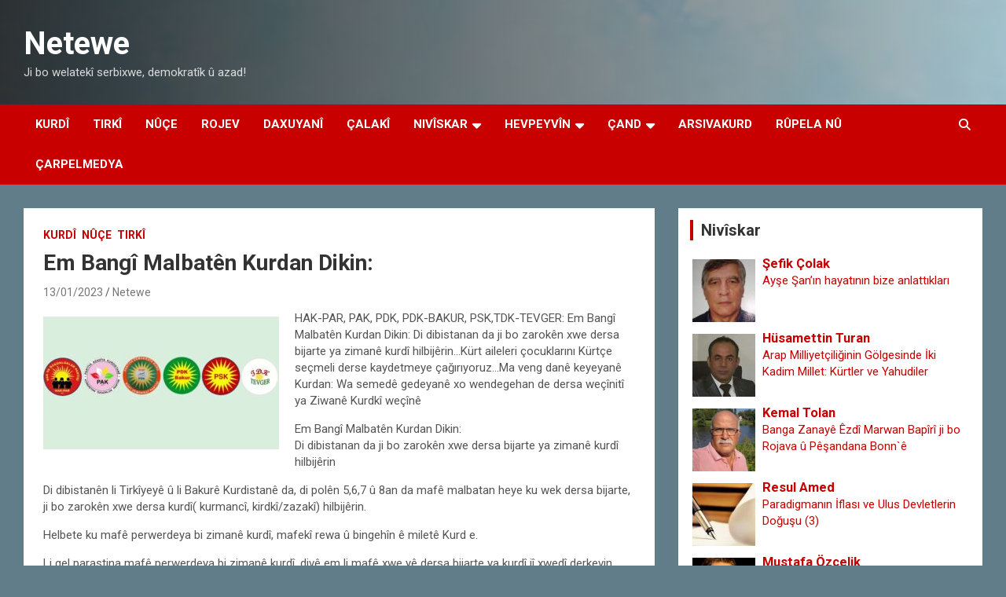

--- FILE ---
content_type: text/html; charset=UTF-8
request_url: http://portal.netewe.com/hak-par-pak-pdk-pdk-bakur-psktdk-tevger-em-bangi-malbaten-kurdan-dikin-di-dibistanan-da-ji-bo-zaroken-xwe-dersa-bijarte-ya-zimane-kurdi-hilbijerin-kurt-aileleri-cocuklarini-kurtce-secmeli-der/
body_size: 19445
content:
<!doctype html>
<html lang="nl-NL" xmlns:og="http://ogp.me/ns#" xmlns:fb="http://ogp.me/ns/fb#">
<head>
	<meta charset="UTF-8">
	<meta name="viewport" content="width=device-width, initial-scale=1, shrink-to-fit=no">
	<link rel="profile" href="https://gmpg.org/xfn/11">

	<title>Em Bangî Malbatên Kurdan Dikin: &#8211; Netewe</title>
<meta name='robots' content='max-image-preview:large' />
<link rel='dns-prefetch' href='//static.addtoany.com' />
<link rel='dns-prefetch' href='//fonts.googleapis.com' />
<link rel="alternate" type="application/rss+xml" title="Netewe &raquo; feed" href="http://portal.netewe.com/feed/" />
<link rel="alternate" type="application/rss+xml" title="Netewe &raquo; reacties feed" href="http://portal.netewe.com/comments/feed/" />
<link rel="alternate" type="application/rss+xml" title="Netewe &raquo; Em Bangî Malbatên Kurdan Dikin: reacties feed" href="http://portal.netewe.com/hak-par-pak-pdk-pdk-bakur-psktdk-tevger-em-bangi-malbaten-kurdan-dikin-di-dibistanan-da-ji-bo-zaroken-xwe-dersa-bijarte-ya-zimane-kurdi-hilbijerin-kurt-aileleri-cocuklarini-kurtce-secmeli-der/feed/" />
<link rel="alternate" title="oEmbed (JSON)" type="application/json+oembed" href="http://portal.netewe.com/wp-json/oembed/1.0/embed?url=http%3A%2F%2Fportal.netewe.com%2Fhak-par-pak-pdk-pdk-bakur-psktdk-tevger-em-bangi-malbaten-kurdan-dikin-di-dibistanan-da-ji-bo-zaroken-xwe-dersa-bijarte-ya-zimane-kurdi-hilbijerin-kurt-aileleri-cocuklarini-kurtce-secmeli-der%2F" />
<link rel="alternate" title="oEmbed (XML)" type="text/xml+oembed" href="http://portal.netewe.com/wp-json/oembed/1.0/embed?url=http%3A%2F%2Fportal.netewe.com%2Fhak-par-pak-pdk-pdk-bakur-psktdk-tevger-em-bangi-malbaten-kurdan-dikin-di-dibistanan-da-ji-bo-zaroken-xwe-dersa-bijarte-ya-zimane-kurdi-hilbijerin-kurt-aileleri-cocuklarini-kurtce-secmeli-der%2F&#038;format=xml" />
<style id='wp-img-auto-sizes-contain-inline-css' type='text/css'>
img:is([sizes=auto i],[sizes^="auto," i]){contain-intrinsic-size:3000px 1500px}
/*# sourceURL=wp-img-auto-sizes-contain-inline-css */
</style>
<style id='wp-emoji-styles-inline-css' type='text/css'>

	img.wp-smiley, img.emoji {
		display: inline !important;
		border: none !important;
		box-shadow: none !important;
		height: 1em !important;
		width: 1em !important;
		margin: 0 0.07em !important;
		vertical-align: -0.1em !important;
		background: none !important;
		padding: 0 !important;
	}
/*# sourceURL=wp-emoji-styles-inline-css */
</style>
<style id='wp-block-library-inline-css' type='text/css'>
:root{--wp-block-synced-color:#7a00df;--wp-block-synced-color--rgb:122,0,223;--wp-bound-block-color:var(--wp-block-synced-color);--wp-editor-canvas-background:#ddd;--wp-admin-theme-color:#007cba;--wp-admin-theme-color--rgb:0,124,186;--wp-admin-theme-color-darker-10:#006ba1;--wp-admin-theme-color-darker-10--rgb:0,107,160.5;--wp-admin-theme-color-darker-20:#005a87;--wp-admin-theme-color-darker-20--rgb:0,90,135;--wp-admin-border-width-focus:2px}@media (min-resolution:192dpi){:root{--wp-admin-border-width-focus:1.5px}}.wp-element-button{cursor:pointer}:root .has-very-light-gray-background-color{background-color:#eee}:root .has-very-dark-gray-background-color{background-color:#313131}:root .has-very-light-gray-color{color:#eee}:root .has-very-dark-gray-color{color:#313131}:root .has-vivid-green-cyan-to-vivid-cyan-blue-gradient-background{background:linear-gradient(135deg,#00d084,#0693e3)}:root .has-purple-crush-gradient-background{background:linear-gradient(135deg,#34e2e4,#4721fb 50%,#ab1dfe)}:root .has-hazy-dawn-gradient-background{background:linear-gradient(135deg,#faaca8,#dad0ec)}:root .has-subdued-olive-gradient-background{background:linear-gradient(135deg,#fafae1,#67a671)}:root .has-atomic-cream-gradient-background{background:linear-gradient(135deg,#fdd79a,#004a59)}:root .has-nightshade-gradient-background{background:linear-gradient(135deg,#330968,#31cdcf)}:root .has-midnight-gradient-background{background:linear-gradient(135deg,#020381,#2874fc)}:root{--wp--preset--font-size--normal:16px;--wp--preset--font-size--huge:42px}.has-regular-font-size{font-size:1em}.has-larger-font-size{font-size:2.625em}.has-normal-font-size{font-size:var(--wp--preset--font-size--normal)}.has-huge-font-size{font-size:var(--wp--preset--font-size--huge)}.has-text-align-center{text-align:center}.has-text-align-left{text-align:left}.has-text-align-right{text-align:right}.has-fit-text{white-space:nowrap!important}#end-resizable-editor-section{display:none}.aligncenter{clear:both}.items-justified-left{justify-content:flex-start}.items-justified-center{justify-content:center}.items-justified-right{justify-content:flex-end}.items-justified-space-between{justify-content:space-between}.screen-reader-text{border:0;clip-path:inset(50%);height:1px;margin:-1px;overflow:hidden;padding:0;position:absolute;width:1px;word-wrap:normal!important}.screen-reader-text:focus{background-color:#ddd;clip-path:none;color:#444;display:block;font-size:1em;height:auto;left:5px;line-height:normal;padding:15px 23px 14px;text-decoration:none;top:5px;width:auto;z-index:100000}html :where(.has-border-color){border-style:solid}html :where([style*=border-top-color]){border-top-style:solid}html :where([style*=border-right-color]){border-right-style:solid}html :where([style*=border-bottom-color]){border-bottom-style:solid}html :where([style*=border-left-color]){border-left-style:solid}html :where([style*=border-width]){border-style:solid}html :where([style*=border-top-width]){border-top-style:solid}html :where([style*=border-right-width]){border-right-style:solid}html :where([style*=border-bottom-width]){border-bottom-style:solid}html :where([style*=border-left-width]){border-left-style:solid}html :where(img[class*=wp-image-]){height:auto;max-width:100%}:where(figure){margin:0 0 1em}html :where(.is-position-sticky){--wp-admin--admin-bar--position-offset:var(--wp-admin--admin-bar--height,0px)}@media screen and (max-width:600px){html :where(.is-position-sticky){--wp-admin--admin-bar--position-offset:0px}}

/*# sourceURL=wp-block-library-inline-css */
</style><style id='global-styles-inline-css' type='text/css'>
:root{--wp--preset--aspect-ratio--square: 1;--wp--preset--aspect-ratio--4-3: 4/3;--wp--preset--aspect-ratio--3-4: 3/4;--wp--preset--aspect-ratio--3-2: 3/2;--wp--preset--aspect-ratio--2-3: 2/3;--wp--preset--aspect-ratio--16-9: 16/9;--wp--preset--aspect-ratio--9-16: 9/16;--wp--preset--color--black: #000000;--wp--preset--color--cyan-bluish-gray: #abb8c3;--wp--preset--color--white: #ffffff;--wp--preset--color--pale-pink: #f78da7;--wp--preset--color--vivid-red: #cf2e2e;--wp--preset--color--luminous-vivid-orange: #ff6900;--wp--preset--color--luminous-vivid-amber: #fcb900;--wp--preset--color--light-green-cyan: #7bdcb5;--wp--preset--color--vivid-green-cyan: #00d084;--wp--preset--color--pale-cyan-blue: #8ed1fc;--wp--preset--color--vivid-cyan-blue: #0693e3;--wp--preset--color--vivid-purple: #9b51e0;--wp--preset--gradient--vivid-cyan-blue-to-vivid-purple: linear-gradient(135deg,rgb(6,147,227) 0%,rgb(155,81,224) 100%);--wp--preset--gradient--light-green-cyan-to-vivid-green-cyan: linear-gradient(135deg,rgb(122,220,180) 0%,rgb(0,208,130) 100%);--wp--preset--gradient--luminous-vivid-amber-to-luminous-vivid-orange: linear-gradient(135deg,rgb(252,185,0) 0%,rgb(255,105,0) 100%);--wp--preset--gradient--luminous-vivid-orange-to-vivid-red: linear-gradient(135deg,rgb(255,105,0) 0%,rgb(207,46,46) 100%);--wp--preset--gradient--very-light-gray-to-cyan-bluish-gray: linear-gradient(135deg,rgb(238,238,238) 0%,rgb(169,184,195) 100%);--wp--preset--gradient--cool-to-warm-spectrum: linear-gradient(135deg,rgb(74,234,220) 0%,rgb(151,120,209) 20%,rgb(207,42,186) 40%,rgb(238,44,130) 60%,rgb(251,105,98) 80%,rgb(254,248,76) 100%);--wp--preset--gradient--blush-light-purple: linear-gradient(135deg,rgb(255,206,236) 0%,rgb(152,150,240) 100%);--wp--preset--gradient--blush-bordeaux: linear-gradient(135deg,rgb(254,205,165) 0%,rgb(254,45,45) 50%,rgb(107,0,62) 100%);--wp--preset--gradient--luminous-dusk: linear-gradient(135deg,rgb(255,203,112) 0%,rgb(199,81,192) 50%,rgb(65,88,208) 100%);--wp--preset--gradient--pale-ocean: linear-gradient(135deg,rgb(255,245,203) 0%,rgb(182,227,212) 50%,rgb(51,167,181) 100%);--wp--preset--gradient--electric-grass: linear-gradient(135deg,rgb(202,248,128) 0%,rgb(113,206,126) 100%);--wp--preset--gradient--midnight: linear-gradient(135deg,rgb(2,3,129) 0%,rgb(40,116,252) 100%);--wp--preset--font-size--small: 13px;--wp--preset--font-size--medium: 20px;--wp--preset--font-size--large: 36px;--wp--preset--font-size--x-large: 42px;--wp--preset--spacing--20: 0.44rem;--wp--preset--spacing--30: 0.67rem;--wp--preset--spacing--40: 1rem;--wp--preset--spacing--50: 1.5rem;--wp--preset--spacing--60: 2.25rem;--wp--preset--spacing--70: 3.38rem;--wp--preset--spacing--80: 5.06rem;--wp--preset--shadow--natural: 6px 6px 9px rgba(0, 0, 0, 0.2);--wp--preset--shadow--deep: 12px 12px 50px rgba(0, 0, 0, 0.4);--wp--preset--shadow--sharp: 6px 6px 0px rgba(0, 0, 0, 0.2);--wp--preset--shadow--outlined: 6px 6px 0px -3px rgb(255, 255, 255), 6px 6px rgb(0, 0, 0);--wp--preset--shadow--crisp: 6px 6px 0px rgb(0, 0, 0);}:where(.is-layout-flex){gap: 0.5em;}:where(.is-layout-grid){gap: 0.5em;}body .is-layout-flex{display: flex;}.is-layout-flex{flex-wrap: wrap;align-items: center;}.is-layout-flex > :is(*, div){margin: 0;}body .is-layout-grid{display: grid;}.is-layout-grid > :is(*, div){margin: 0;}:where(.wp-block-columns.is-layout-flex){gap: 2em;}:where(.wp-block-columns.is-layout-grid){gap: 2em;}:where(.wp-block-post-template.is-layout-flex){gap: 1.25em;}:where(.wp-block-post-template.is-layout-grid){gap: 1.25em;}.has-black-color{color: var(--wp--preset--color--black) !important;}.has-cyan-bluish-gray-color{color: var(--wp--preset--color--cyan-bluish-gray) !important;}.has-white-color{color: var(--wp--preset--color--white) !important;}.has-pale-pink-color{color: var(--wp--preset--color--pale-pink) !important;}.has-vivid-red-color{color: var(--wp--preset--color--vivid-red) !important;}.has-luminous-vivid-orange-color{color: var(--wp--preset--color--luminous-vivid-orange) !important;}.has-luminous-vivid-amber-color{color: var(--wp--preset--color--luminous-vivid-amber) !important;}.has-light-green-cyan-color{color: var(--wp--preset--color--light-green-cyan) !important;}.has-vivid-green-cyan-color{color: var(--wp--preset--color--vivid-green-cyan) !important;}.has-pale-cyan-blue-color{color: var(--wp--preset--color--pale-cyan-blue) !important;}.has-vivid-cyan-blue-color{color: var(--wp--preset--color--vivid-cyan-blue) !important;}.has-vivid-purple-color{color: var(--wp--preset--color--vivid-purple) !important;}.has-black-background-color{background-color: var(--wp--preset--color--black) !important;}.has-cyan-bluish-gray-background-color{background-color: var(--wp--preset--color--cyan-bluish-gray) !important;}.has-white-background-color{background-color: var(--wp--preset--color--white) !important;}.has-pale-pink-background-color{background-color: var(--wp--preset--color--pale-pink) !important;}.has-vivid-red-background-color{background-color: var(--wp--preset--color--vivid-red) !important;}.has-luminous-vivid-orange-background-color{background-color: var(--wp--preset--color--luminous-vivid-orange) !important;}.has-luminous-vivid-amber-background-color{background-color: var(--wp--preset--color--luminous-vivid-amber) !important;}.has-light-green-cyan-background-color{background-color: var(--wp--preset--color--light-green-cyan) !important;}.has-vivid-green-cyan-background-color{background-color: var(--wp--preset--color--vivid-green-cyan) !important;}.has-pale-cyan-blue-background-color{background-color: var(--wp--preset--color--pale-cyan-blue) !important;}.has-vivid-cyan-blue-background-color{background-color: var(--wp--preset--color--vivid-cyan-blue) !important;}.has-vivid-purple-background-color{background-color: var(--wp--preset--color--vivid-purple) !important;}.has-black-border-color{border-color: var(--wp--preset--color--black) !important;}.has-cyan-bluish-gray-border-color{border-color: var(--wp--preset--color--cyan-bluish-gray) !important;}.has-white-border-color{border-color: var(--wp--preset--color--white) !important;}.has-pale-pink-border-color{border-color: var(--wp--preset--color--pale-pink) !important;}.has-vivid-red-border-color{border-color: var(--wp--preset--color--vivid-red) !important;}.has-luminous-vivid-orange-border-color{border-color: var(--wp--preset--color--luminous-vivid-orange) !important;}.has-luminous-vivid-amber-border-color{border-color: var(--wp--preset--color--luminous-vivid-amber) !important;}.has-light-green-cyan-border-color{border-color: var(--wp--preset--color--light-green-cyan) !important;}.has-vivid-green-cyan-border-color{border-color: var(--wp--preset--color--vivid-green-cyan) !important;}.has-pale-cyan-blue-border-color{border-color: var(--wp--preset--color--pale-cyan-blue) !important;}.has-vivid-cyan-blue-border-color{border-color: var(--wp--preset--color--vivid-cyan-blue) !important;}.has-vivid-purple-border-color{border-color: var(--wp--preset--color--vivid-purple) !important;}.has-vivid-cyan-blue-to-vivid-purple-gradient-background{background: var(--wp--preset--gradient--vivid-cyan-blue-to-vivid-purple) !important;}.has-light-green-cyan-to-vivid-green-cyan-gradient-background{background: var(--wp--preset--gradient--light-green-cyan-to-vivid-green-cyan) !important;}.has-luminous-vivid-amber-to-luminous-vivid-orange-gradient-background{background: var(--wp--preset--gradient--luminous-vivid-amber-to-luminous-vivid-orange) !important;}.has-luminous-vivid-orange-to-vivid-red-gradient-background{background: var(--wp--preset--gradient--luminous-vivid-orange-to-vivid-red) !important;}.has-very-light-gray-to-cyan-bluish-gray-gradient-background{background: var(--wp--preset--gradient--very-light-gray-to-cyan-bluish-gray) !important;}.has-cool-to-warm-spectrum-gradient-background{background: var(--wp--preset--gradient--cool-to-warm-spectrum) !important;}.has-blush-light-purple-gradient-background{background: var(--wp--preset--gradient--blush-light-purple) !important;}.has-blush-bordeaux-gradient-background{background: var(--wp--preset--gradient--blush-bordeaux) !important;}.has-luminous-dusk-gradient-background{background: var(--wp--preset--gradient--luminous-dusk) !important;}.has-pale-ocean-gradient-background{background: var(--wp--preset--gradient--pale-ocean) !important;}.has-electric-grass-gradient-background{background: var(--wp--preset--gradient--electric-grass) !important;}.has-midnight-gradient-background{background: var(--wp--preset--gradient--midnight) !important;}.has-small-font-size{font-size: var(--wp--preset--font-size--small) !important;}.has-medium-font-size{font-size: var(--wp--preset--font-size--medium) !important;}.has-large-font-size{font-size: var(--wp--preset--font-size--large) !important;}.has-x-large-font-size{font-size: var(--wp--preset--font-size--x-large) !important;}
/*# sourceURL=global-styles-inline-css */
</style>

<style id='classic-theme-styles-inline-css' type='text/css'>
/*! This file is auto-generated */
.wp-block-button__link{color:#fff;background-color:#32373c;border-radius:9999px;box-shadow:none;text-decoration:none;padding:calc(.667em + 2px) calc(1.333em + 2px);font-size:1.125em}.wp-block-file__button{background:#32373c;color:#fff;text-decoration:none}
/*# sourceURL=/wp-includes/css/classic-themes.min.css */
</style>
<link rel='stylesheet' id='contact-form-7-css' href='http://portal.netewe.com/wp-content/plugins/contact-form-7/includes/css/styles.css?ver=6.1.4' type='text/css' media='all' />
<link rel='stylesheet' id='ppress-frontend-css' href='http://portal.netewe.com/wp-content/plugins/wp-user-avatar/assets/css/frontend.min.css?ver=4.16.9' type='text/css' media='all' />
<link rel='stylesheet' id='ppress-flatpickr-css' href='http://portal.netewe.com/wp-content/plugins/wp-user-avatar/assets/flatpickr/flatpickr.min.css?ver=4.16.9' type='text/css' media='all' />
<link rel='stylesheet' id='ppress-select2-css' href='http://portal.netewe.com/wp-content/plugins/wp-user-avatar/assets/select2/select2.min.css?ver=6.9' type='text/css' media='all' />
<link rel='stylesheet' id='bootstrap-style-css' href='http://portal.netewe.com/wp-content/themes/newscard/assets/library/bootstrap/css/bootstrap.min.css?ver=4.0.0' type='text/css' media='all' />
<link rel='stylesheet' id='font-awesome-style-css' href='http://portal.netewe.com/wp-content/themes/newscard/assets/library/font-awesome/css/all.min.css?ver=6.9' type='text/css' media='all' />
<link rel='stylesheet' id='newscard-google-fonts-css' href='//fonts.googleapis.com/css?family=Roboto%3A100%2C300%2C300i%2C400%2C400i%2C500%2C500i%2C700%2C700i&#038;ver=6.9' type='text/css' media='all' />
<link rel='stylesheet' id='newscard-style-css' href='http://portal.netewe.com/wp-content/themes/newscard/style.css?ver=6.9' type='text/css' media='all' />
<link rel='stylesheet' id='fancybox-css' href='http://portal.netewe.com/wp-content/plugins/easy-fancybox/fancybox/1.5.4/jquery.fancybox.min.css?ver=6.9' type='text/css' media='screen' />
<style id='fancybox-inline-css' type='text/css'>
#fancybox-outer{background:#ffffff}#fancybox-content{background:#ffffff;border-color:#ffffff;color:#000000;}#fancybox-title,#fancybox-title-float-main{color:#fff}
/*# sourceURL=fancybox-inline-css */
</style>
<link rel='stylesheet' id='addtoany-css' href='http://portal.netewe.com/wp-content/plugins/add-to-any/addtoany.min.css?ver=1.16' type='text/css' media='all' />
<script type="text/javascript" id="addtoany-core-js-before">
/* <![CDATA[ */
window.a2a_config=window.a2a_config||{};a2a_config.callbacks=[];a2a_config.overlays=[];a2a_config.templates={};a2a_localize = {
	Share: "Delen",
	Save: "Opslaan",
	Subscribe: "Inschrijven",
	Email: "E-mail",
	Bookmark: "Bookmark",
	ShowAll: "Alles weergeven",
	ShowLess: "Niet alles weergeven",
	FindServices: "Vind dienst(en)",
	FindAnyServiceToAddTo: "Vind direct een dienst om aan toe te voegen",
	PoweredBy: "Mede mogelijk gemaakt door",
	ShareViaEmail: "Delen per e-mail",
	SubscribeViaEmail: "Abonneren via e-mail",
	BookmarkInYourBrowser: "Bookmark in je browser",
	BookmarkInstructions: "Druk op Ctrl+D of \u2318+D om deze pagina te bookmarken",
	AddToYourFavorites: "Voeg aan je favorieten toe",
	SendFromWebOrProgram: "Stuur vanuit elk e-mailadres of e-mail programma",
	EmailProgram: "E-mail programma",
	More: "Meer&#8230;",
	ThanksForSharing: "Bedankt voor het delen!",
	ThanksForFollowing: "Dank voor het volgen!"
};


//# sourceURL=addtoany-core-js-before
/* ]]> */
</script>
<script type="text/javascript" defer src="https://static.addtoany.com/menu/page.js" id="addtoany-core-js"></script>
<script type="text/javascript" src="http://portal.netewe.com/wp-includes/js/jquery/jquery.min.js?ver=3.7.1" id="jquery-core-js"></script>
<script type="text/javascript" src="http://portal.netewe.com/wp-includes/js/jquery/jquery-migrate.min.js?ver=3.4.1" id="jquery-migrate-js"></script>
<script type="text/javascript" defer src="http://portal.netewe.com/wp-content/plugins/add-to-any/addtoany.min.js?ver=1.1" id="addtoany-jquery-js"></script>
<script type="text/javascript" src="http://portal.netewe.com/wp-content/plugins/related-posts-thumbnails/assets/js/front.min.js?ver=4.3.1" id="rpt_front_style-js"></script>
<script type="text/javascript" src="http://portal.netewe.com/wp-content/plugins/related-posts-thumbnails/assets/js/lazy-load.js?ver=4.3.1" id="rpt-lazy-load-js"></script>
<script type="text/javascript" src="http://portal.netewe.com/wp-content/plugins/wp-user-avatar/assets/flatpickr/flatpickr.min.js?ver=4.16.9" id="ppress-flatpickr-js"></script>
<script type="text/javascript" src="http://portal.netewe.com/wp-content/plugins/wp-user-avatar/assets/select2/select2.min.js?ver=4.16.9" id="ppress-select2-js"></script>
<link rel="https://api.w.org/" href="http://portal.netewe.com/wp-json/" /><link rel="alternate" title="JSON" type="application/json" href="http://portal.netewe.com/wp-json/wp/v2/posts/21833" /><link rel="EditURI" type="application/rsd+xml" title="RSD" href="http://portal.netewe.com/xmlrpc.php?rsd" />
<meta name="generator" content="WordPress 6.9" />
<link rel="canonical" href="http://portal.netewe.com/hak-par-pak-pdk-pdk-bakur-psktdk-tevger-em-bangi-malbaten-kurdan-dikin-di-dibistanan-da-ji-bo-zaroken-xwe-dersa-bijarte-ya-zimane-kurdi-hilbijerin-kurt-aileleri-cocuklarini-kurtce-secmeli-der/" />
<link rel='shortlink' href='http://portal.netewe.com/?p=21833' />
<style>[class*=" icon-oc-"],[class^=icon-oc-]{speak:none;font-style:normal;font-weight:400;font-variant:normal;text-transform:none;line-height:1;-webkit-font-smoothing:antialiased;-moz-osx-font-smoothing:grayscale}.icon-oc-one-com-white-32px-fill:before{content:"901"}.icon-oc-one-com:before{content:"900"}#one-com-icon,.toplevel_page_onecom-wp .wp-menu-image{speak:none;display:flex;align-items:center;justify-content:center;text-transform:none;line-height:1;-webkit-font-smoothing:antialiased;-moz-osx-font-smoothing:grayscale}.onecom-wp-admin-bar-item>a,.toplevel_page_onecom-wp>.wp-menu-name{font-size:16px;font-weight:400;line-height:1}.toplevel_page_onecom-wp>.wp-menu-name img{width:69px;height:9px;}.wp-submenu-wrap.wp-submenu>.wp-submenu-head>img{width:88px;height:auto}.onecom-wp-admin-bar-item>a img{height:7px!important}.onecom-wp-admin-bar-item>a img,.toplevel_page_onecom-wp>.wp-menu-name img{opacity:.8}.onecom-wp-admin-bar-item.hover>a img,.toplevel_page_onecom-wp.wp-has-current-submenu>.wp-menu-name img,li.opensub>a.toplevel_page_onecom-wp>.wp-menu-name img{opacity:1}#one-com-icon:before,.onecom-wp-admin-bar-item>a:before,.toplevel_page_onecom-wp>.wp-menu-image:before{content:'';position:static!important;background-color:rgba(240,245,250,.4);border-radius:102px;width:18px;height:18px;padding:0!important}.onecom-wp-admin-bar-item>a:before{width:14px;height:14px}.onecom-wp-admin-bar-item.hover>a:before,.toplevel_page_onecom-wp.opensub>a>.wp-menu-image:before,.toplevel_page_onecom-wp.wp-has-current-submenu>.wp-menu-image:before{background-color:#76b82a}.onecom-wp-admin-bar-item>a{display:inline-flex!important;align-items:center;justify-content:center}#one-com-logo-wrapper{font-size:4em}#one-com-icon{vertical-align:middle}.imagify-welcome{display:none !important;}</style>        <style>
            #related_posts_thumbnails li {
                border-right: 1px solid #DDDDDD;
                background-color: #FFFFFF            }

            #related_posts_thumbnails li:hover {
                background-color: #EEEEEF;
            }

            .relpost_content {
                font-size: 12px;
                color: #333333;
            }

            .relpost-block-single {
                background-color: #FFFFFF;
                border-right: 1px solid #DDDDDD;
                border-left: 1px solid #DDDDDD;
                margin-right: -1px;
            }

            .relpost-block-single:hover {
                background-color: #EEEEEF;
            }
        </style>

        <link rel="pingback" href="http://portal.netewe.com/xmlrpc.php">		<style type="text/css">
					.site-title a,
			.site-description {
				color: #141414;
			}
				</style>
		<style type="text/css" id="custom-background-css">
body.custom-background { background-color: #607d89; }
</style>
	<link rel="icon" href="http://portal.netewe.com/wp-content/uploads/2025/12/cropped-Logo-ala-32x32.png" sizes="32x32" />
<link rel="icon" href="http://portal.netewe.com/wp-content/uploads/2025/12/cropped-Logo-ala-192x192.png" sizes="192x192" />
<link rel="apple-touch-icon" href="http://portal.netewe.com/wp-content/uploads/2025/12/cropped-Logo-ala-180x180.png" />
<meta name="msapplication-TileImage" content="http://portal.netewe.com/wp-content/uploads/2025/12/cropped-Logo-ala-270x270.png" />
		<style type="text/css" id="wp-custom-css">
			.post-img-wrap .post-img,
.page-single-img-wrap .post-img {
	position: absolute;
	top: 0;
	left: 0;
	right: 0;
	bottom: 0;
	background-size: contain;
	background-position: center center;
	background-repeat: no-repeat;
	transition: all ease-in-out 0.5s;
	-webkit-transition: all ease-in-out 0.5s;
	-moz-transition: all ease-in-out 0.5s;
	transform: scale(1.006);
	-webkit-transform: scale(1.006);
	-moz-transform: scale(1.006);
}
.post-img-wrap, .page-single-img-wrap {
    display: block;
    position: relative;
    overflow: hidden;
	    background-color: #fff
   }		</style>
		
<!-- START - Heateor Open Graph Meta Tags 1.1.12 -->
<link rel="canonical" href="http://portal.netewe.com/hak-par-pak-pdk-pdk-bakur-psktdk-tevger-em-bangi-malbaten-kurdan-dikin-di-dibistanan-da-ji-bo-zaroken-xwe-dersa-bijarte-ya-zimane-kurdi-hilbijerin-kurt-aileleri-cocuklarini-kurtce-secmeli-der/"/>
<meta name="description" content="HAK-PAR, PAK, PDK, PDK-BAKUR, PSK,TDK-TEVGER: Em Bangî Malbatên Kurdan Dikin: Di dibistanan da ji bo zarokên xwe dersa bijarte ya zimanê kurdî hilbijêrin...Kürt aileleri çocuklarını Kürtçe seçmeli derse kaydetmeye çağırıyoruz...Ma veng danê keyeyanê Kurdan: Wa semedê gedeyanê xo wendegehan de dersa"/>
<meta property="og:locale" content="nl_NL"/>
<meta property="og:site_name" content="Netewe"/>
<meta property="og:title" content="Em Bangî Malbatên Kurdan Dikin:"/>
<meta property="og:url" content="http://portal.netewe.com/hak-par-pak-pdk-pdk-bakur-psktdk-tevger-em-bangi-malbaten-kurdan-dikin-di-dibistanan-da-ji-bo-zaroken-xwe-dersa-bijarte-ya-zimane-kurdi-hilbijerin-kurt-aileleri-cocuklarini-kurtce-secmeli-der/"/>
<meta property="og:type" content="article"/>
<meta property="og:image" content="http://portal.netewe.com/wp-content/uploads/2023/01/logo1.jpg"/>
<meta property="og:description" content="HAK-PAR, PAK, PDK, PDK-BAKUR, PSK,TDK-TEVGER: Em Bangî Malbatên Kurdan Dikin: Di dibistanan da ji bo zarokên xwe dersa bijarte ya zimanê kurdî hilbijêrin...Kürt aileleri çocuklarını Kürtçe seçmeli derse kaydetmeye çağırıyoruz...Ma veng danê keyeyanê Kurdan: Wa semedê gedeyanê xo wendegehan de dersa"/>
<meta name="twitter:title" content="Em Bangî Malbatên Kurdan Dikin:"/>
<meta name="twitter:url" content="http://portal.netewe.com/hak-par-pak-pdk-pdk-bakur-psktdk-tevger-em-bangi-malbaten-kurdan-dikin-di-dibistanan-da-ji-bo-zaroken-xwe-dersa-bijarte-ya-zimane-kurdi-hilbijerin-kurt-aileleri-cocuklarini-kurtce-secmeli-der/"/>
<meta name="twitter:description" content="HAK-PAR, PAK, PDK, PDK-BAKUR, PSK,TDK-TEVGER: Em Bangî Malbatên Kurdan Dikin: Di dibistanan da ji bo zarokên xwe dersa bijarte ya zimanê kurdî hilbijêrin...Kürt aileleri çocuklarını Kürtçe seçmeli derse kaydetmeye çağırıyoruz...Ma veng danê keyeyanê Kurdan: Wa semedê gedeyanê xo wendegehan de dersa"/>
<meta name="twitter:image" content="http://portal.netewe.com/wp-content/uploads/2023/01/logo1.jpg"/>
<meta name="twitter:card" content="summary_large_image"/>
<meta itemprop="name" content="Em Bangî Malbatên Kurdan Dikin:"/>
<meta itemprop="description" content="HAK-PAR, PAK, PDK, PDK-BAKUR, PSK,TDK-TEVGER: Em Bangî Malbatên Kurdan Dikin: Di dibistanan da ji bo zarokên xwe dersa bijarte ya zimanê kurdî hilbijêrin...Kürt aileleri çocuklarını Kürtçe seçmeli derse kaydetmeye çağırıyoruz...Ma veng danê keyeyanê Kurdan: Wa semedê gedeyanê xo wendegehan de dersa"/>
<meta itemprop="image" content="http://portal.netewe.com/wp-content/uploads/2023/01/logo1.jpg"/>
<!-- END - Heateor Open Graph Meta Tags -->

<link rel='stylesheet' id='author-avatars-widget-css' href='http://portal.netewe.com/wp-content/plugins/author-avatars/css/widget.css?ver=2.1.25' type='text/css' media='all' />
</head>

<body class="wp-singular post-template-default single single-post postid-21833 single-format-standard custom-background wp-theme-newscard theme-body group-blog">

<div id="page" class="site">
	<a class="skip-link screen-reader-text" href="#content">Ga naar de inhoud</a>
	
	<header id="masthead" class="site-header">
				<nav class="navbar navbar-expand-lg d-block">
			<div class="navbar-head navbar-bg-set header-overlay-dark"  style="background-image:url('http://portal.netewe.com/wp-content/uploads/2023/11/Sindimen.png');">
				<div class="container">
					<div class="row navbar-head-row align-items-center">
						<div class="col-lg-4">
							<div class="site-branding navbar-brand">
																	<h2 class="site-title"><a href="http://portal.netewe.com/" rel="home">Netewe</a></h2>
																	<p class="site-description">Ji bo welatekî serbixwe, demokratîk û azad!</p>
															</div><!-- .site-branding .navbar-brand -->
						</div>
											</div><!-- .row -->
				</div><!-- .container -->
			</div><!-- .navbar-head -->
			<div class="navigation-bar">
				<div class="navigation-bar-top">
					<div class="container">
						<button class="navbar-toggler menu-toggle" type="button" data-toggle="collapse" data-target="#navbarCollapse" aria-controls="navbarCollapse" aria-expanded="false" aria-label="Toggle navigatie"></button>
						<span class="search-toggle"></span>
					</div><!-- .container -->
					<div class="search-bar">
						<div class="container">
							<div class="search-block off">
								<form action="http://portal.netewe.com/" method="get" class="search-form">
	<label class="assistive-text"> Zoeken </label>
	<div class="input-group">
		<input type="search" value="" placeholder="Zoeken" class="form-control s" name="s">
		<div class="input-group-prepend">
			<button class="btn btn-theme">Zoeken</button>
		</div>
	</div>
</form><!-- .search-form -->
							</div><!-- .search-box -->
						</div><!-- .container -->
					</div><!-- .search-bar -->
				</div><!-- .navigation-bar-top -->
				<div class="navbar-main">
					<div class="container">
						<div class="collapse navbar-collapse" id="navbarCollapse">
							<div id="site-navigation" class="main-navigation nav-uppercase" role="navigation">
								<ul class="nav-menu navbar-nav d-lg-block"><li id="menu-item-22933" class="menu-item menu-item-type-taxonomy menu-item-object-category current-post-ancestor current-menu-parent current-post-parent menu-item-22933"><a href="http://portal.netewe.com/category/kurdi/">Kurdî</a></li>
<li id="menu-item-22938" class="menu-item menu-item-type-taxonomy menu-item-object-category current-post-ancestor current-menu-parent current-post-parent menu-item-22938"><a href="http://portal.netewe.com/category/tirki/">Tirkî</a></li>
<li id="menu-item-23445" class="menu-item menu-item-type-taxonomy menu-item-object-category current-post-ancestor current-menu-parent current-post-parent menu-item-23445"><a href="http://portal.netewe.com/category/news/">Nûçe</a></li>
<li id="menu-item-23725" class="menu-item menu-item-type-taxonomy menu-item-object-category menu-item-23725"><a href="http://portal.netewe.com/category/hot/">Rojev</a></li>
<li id="menu-item-23128" class="menu-item menu-item-type-taxonomy menu-item-object-category menu-item-23128"><a href="http://portal.netewe.com/category/explanation/">Daxuyanî</a></li>
<li id="menu-item-23450" class="menu-item menu-item-type-taxonomy menu-item-object-category menu-item-23450"><a href="http://portal.netewe.com/category/ziman/calaki/">Çalakî</a></li>
<li id="menu-item-23127" class="menu-item menu-item-type-taxonomy menu-item-object-category menu-item-has-children menu-item-23127"><a href="http://portal.netewe.com/category/niviskar/">Nivîskar</a>
<ul class="sub-menu">
	<li id="menu-item-23446" class="menu-item menu-item-type-taxonomy menu-item-object-category menu-item-23446"><a href="http://portal.netewe.com/category/niviskare-mevan/">Nivîskarê Mêvan</a></li>
</ul>
</li>
<li id="menu-item-23129" class="menu-item menu-item-type-taxonomy menu-item-object-category menu-item-has-children menu-item-23129"><a href="http://portal.netewe.com/category/promoted/">Hevpeyvîn</a>
<ul class="sub-menu">
	<li id="menu-item-23447" class="menu-item menu-item-type-taxonomy menu-item-object-category menu-item-23447"><a href="http://portal.netewe.com/category/panel/">Panel</a></li>
	<li id="menu-item-23449" class="menu-item menu-item-type-taxonomy menu-item-object-category menu-item-23449"><a href="http://portal.netewe.com/category/sersaxi/">Sersaxi</a></li>
</ul>
</li>
<li id="menu-item-23134" class="menu-item menu-item-type-taxonomy menu-item-object-category menu-item-has-children menu-item-23134"><a href="http://portal.netewe.com/category/cand/">Çand</a>
<ul class="sub-menu">
	<li id="menu-item-23130" class="menu-item menu-item-type-taxonomy menu-item-object-category menu-item-23130"><a href="http://portal.netewe.com/category/video/">Vîdeo</a></li>
	<li id="menu-item-23366" class="menu-item menu-item-type-taxonomy menu-item-object-category menu-item-23366"><a href="http://portal.netewe.com/category/belge/">Belge</a></li>
	<li id="menu-item-23131" class="menu-item menu-item-type-taxonomy menu-item-object-category menu-item-23131"><a href="http://portal.netewe.com/category/lekolin/">Lêkolîn</a></li>
	<li id="menu-item-22936" class="menu-item menu-item-type-taxonomy menu-item-object-category menu-item-22936"><a href="http://portal.netewe.com/category/pirtuk/">Pirtûk</a></li>
	<li id="menu-item-23132" class="menu-item menu-item-type-taxonomy menu-item-object-category menu-item-23132"><a href="http://portal.netewe.com/category/huner/">Huner</a></li>
	<li id="menu-item-23728" class="menu-item menu-item-type-post_type menu-item-object-post menu-item-23728"><a href="http://portal.netewe.com/hawar-u-celadet-ali-bedir-xan/">Arşîva Kurd</a></li>
</ul>
</li>
<li id="menu-item-23135" class="menu-item menu-item-type-custom menu-item-object-custom menu-item-23135"><a href="https://www.arsivakurd.org/">Arsivakurd</a></li>
<li id="menu-item-23137" class="menu-item menu-item-type-custom menu-item-object-custom menu-item-23137"><a href="http://www.rupelanu.com/">Rûpela Nû</a></li>
<li id="menu-item-23136" class="menu-item menu-item-type-custom menu-item-object-custom menu-item-23136"><a href="https://www.facebook.com/carpelmedya">Çarpelmedya</a></li>
</ul>							</div><!-- #site-navigation .main-navigation -->
						</div><!-- .navbar-collapse -->
						<div class="nav-search">
							<span class="search-toggle"></span>
						</div><!-- .nav-search -->
					</div><!-- .container -->
				</div><!-- .navbar-main -->
			</div><!-- .navigation-bar -->
		</nav><!-- .navbar -->

		
		
			</header><!-- #masthead --><div id="content" class="site-content">
	<div class="container">
		<div class="row justify-content-center site-content-row">
			<div id="primary" class="content-area col-lg-8">
				<main id="main" class="site-main">

						<div class="post-21833 post type-post status-publish format-standard has-post-thumbnail hentry category-kurdi category-news category-tirki">

		
				<div class="entry-meta category-meta">
					<div class="cat-links"><a href="http://portal.netewe.com/category/kurdi/" rel="category tag">Kurdî</a> <a href="http://portal.netewe.com/category/news/" rel="category tag">Nûçe</a> <a href="http://portal.netewe.com/category/tirki/" rel="category tag">Tirkî</a></div>
				</div><!-- .entry-meta -->

			
					<header class="entry-header">
				<h1 class="entry-title">Em Bangî Malbatên Kurdan Dikin:</h1>
									<div class="entry-meta">
						<div class="date"><a href="http://portal.netewe.com/hak-par-pak-pdk-pdk-bakur-psktdk-tevger-em-bangi-malbaten-kurdan-dikin-di-dibistanan-da-ji-bo-zaroken-xwe-dersa-bijarte-ya-zimane-kurdi-hilbijerin-kurt-aileleri-cocuklarini-kurtce-secmeli-der/" title="Em Bangî Malbatên Kurdan Dikin:">13/01/2023</a> </div> <div class="by-author vcard author"><a href="http://portal.netewe.com/author/netewe/">Netewe</a> </div>											</div><!-- .entry-meta -->
								</header>
				<div class="entry-content">
			<p><img fetchpriority="high" decoding="async" class="size-medium wp-image-21835 alignleft" src="http://portal.netewe.com/wp-content/uploads/2023/01/logo1-300x169.jpg" alt="" width="300" height="169" srcset="http://portal.netewe.com/wp-content/uploads/2023/01/logo1-300x169.jpg 300w, http://portal.netewe.com/wp-content/uploads/2023/01/logo1.jpg 640w" sizes="(max-width: 300px) 100vw, 300px" />HAK-PAR, PAK, PDK, PDK-BAKUR, PSK,TDK-TEVGER: Em Bangî Malbatên Kurdan Dikin: Di dibistanan da ji bo zarokên xwe dersa bijarte ya zimanê kurdî hilbijêrin&#8230;Kürt aileleri çocuklarını Kürtçe seçmeli derse kaydetmeye çağırıyoruz&#8230;Ma veng danê keyeyanê Kurdan: Wa semedê gedeyanê xo wendegehan de dersa weçînitî ya Ziwanê Kurdkî weçînê</p>
<p>Em Bangî Malbatên Kurdan Dikin:<br />
Di dibistanan da ji bo zarokên xwe dersa bijarte ya zimanê kurdî hilbijêrin</p>
<p>Di dibistanên li Tirkîyeyê û li Bakurê Kurdistanê da, di polên 5,6,7 û 8an da mafê malbatan heye ku wek dersa bijarte, ji bo zarokên xwe dersa kurdî( kurmancî, kirdkî/zazakî) hilbijêrin.</p>
<p>Helbete ku mafê perwerdeya bi zimanê kurdî, mafekî rewa û bingehîn ê miletê Kurd e.</p>
<p>Li gel parastina mafê perwerdeya bi zimanê kurdî, divê em li mafê xwe yê dersa bijarte ya kurdî jî xwedî derkevin.</p>
<p>Malbatên kurdan çiqasî zêde zarokên xwe li dersên bijarte yên kurdî qeyd bikin, dê ewqasî zêdetir pêwîstî bi mamosteyên Kurdî jî çêbibin, di beşên zimanê kurdî da, dê hejmara mamosteyên zimanê kurdî zêdetir bibe, dê bazara pirtûkên kurdì, tîcareta bi zimanê kurdî, bazara telewîzyon û fîlm û xebatên cuda cuda yên bi kurdî jî firehtir bibe.</p>
<p>Ev yeka jî dê bingehê perwerdeya bi zimanê kurdî xurtir bike.</p>
<p>Em berîya her tiştî bangî rayedarên Dewleta Tirkîyeyê dikin da ku:</p>
<p>&#8211;Ji bo ku dersa bijarte ya bi zimanê kurdî ji dibistana destpêkê ya zarokan û ji destpêka pola yekê heta dawîya pola 12yê be, divê gavên pêwîst bêne avêtin.</p>
<p>&#8212; Ji bo zimanê kurdî bibe zimanê fermî û bibe zimanê perwerdeyê demildest divê gavên pêwîst bêne avêtin, di Qanûna Bingehîn û di hemû Qanûnên Dewleta Tirkîyeyê da divê guhertinên pêwîst bêne bicîh kirin.</p>
<p>Em bangî her kurdekî jî dikin ku :</p>
<p>&#8211;Zarokên xwe li dersa bijarte ya kurdî(kurmancî û kirmanckî/zazakî) da qeyd bikin. Roja dawî ya serîlêdana ji bo dersa bijarte, 20ê Çileya Paşîna 2023yê(20.01.2023) ye.</p>
<p>&#8211;Piştgirîya hemû xebat û kampanyayên ji bo zimanê kurdî bibe zimanê fermî û bibe zimanê perwerdeyê bikin.</p>
<p>&#8211;Kurdên ku bi kurdî nizanin hemû îmkanên xwe seferber bikin da ku hûn fêrî kurdî bibin.</p>
<p>&#8211;Hemû kurdên ku bi kurdî dizanin, li nav malê, li kolanan , li sûkê, li dibistanan, di karên xwe da, di jîyana rojane, di tîcaretê da zimanê kurdî wek zimanê xwe yê esas yê jîyanê bigirin.</p>
<p>&#8211;Hemû partîyên sîyasî, dezgehên sivîl , TV, radyo û rojnameyên kurdan; hemû sîyasetmedar, nivîskar rewşenbîr û hunermendên kurd, divê kurdî wek zimanê xwe yê esasî yê sîyasetê, nivîsandinê, çalakîyên dezgehên xwe û rewşenbîrî û hunerî bigirin.<br />
13.01.2023</p>
<p>HAK-PAR(Partîya Maf û Azadîyan)<br />
PAK(Partîya Azadîya Kurdistanê)<br />
PDK(Partîya Demokrat a Kurd)<br />
PDK-BAKUR(Partîya Demokrat a Kurdistanê-Bakur)<br />
PSK(Partîya Sosyalîst a Kurdistanê)<br />
TDK-TEVGER(Tevgera Demokratîk a Kurdistanê)</p>
<p>&nbsp;</p>
<p>Ma veng danê keyeyanê Kurdan:<br />
Wa semedê gedeyanê xo wendegehan de dersa weçînitî ya Ziwanê Kurdkî weçînê<br />
Dibistananê Tirkîya û Kurdistanî de, sinifê 5,6,7 û 8 de heqê keyeyan esto ke sey dersa weçînayî, semede tutanê xo dersa kurdk î( Kurmancî, Kirdkî/Zazakî) biweçînê.<br />
Helbet ke heqê perwerdeyîya bi ziwanê kurdkî, heqêko meşru û bingehîn yê miletê Kurd o.<br />
Ma hetêk ra heqê perwerdeyîya bi ziwanê kurdkî wazenê, la gere ma heqê xo yê dersa weçînitî ya kurdkî zî rê wayîr vejîyê,do hende zêdêr lazimtî bi mamosteyanê Kurdkî zî bibo, do unîwersîteyan de, beşanê ziwanê kurdkî de mamosteyê zî zêde bibê, do bazarê kitabanê kurdkì, tìcaretê bi kurdkî, bazarê telewîzyon û fîlm û xebatanê cîya bi cîyayan yê bi kurdkî zî hîra biko.<br />
No zî do bingehê perwerdeyîya bi ziwanê kurdkî xurtêr biko.<br />
Ma venga îdarekaranê Dewleta Tirkîya danê ke:</p>
<p>&#8211;Dersa weçînayî ya bi ziwanê kurdkî dibistana zarokan re û sinifa yewine ra heta sinifa 12ine bo .</p>
<p>&#8212; Semedo ke wa ziwanê Kurdî bibo ziwanê fermî û bibo ziwanê perwerdeyî ca de gaman bierzê , Qanûnê Bingehînî û heme Qanûnanê Dewleta Tirkîya de bedilnayîşan bikerê .</p>
<p>Ma venga her kurdêk dane ke:<br />
&#8211;Tutanê xo dersa weçînayî ya Kurdkî rê qeyd bikêne. Semedê muracatkerdişê dersa weçînitî, roja peyêne 20ê Çeleyê 2023 (20.01.2023) yo.<br />
&#8211;Hetkarî bidêne hemû kampanyayên ke semed o ke tede wazîyeno wa ziwanê Kurdî bibo ziwanê fermî û bibo ziwanê perwerdeyî.<br />
&#8211;Kurdê ke kurdkî nêzanê heme îmkananê xo seferber bikê ke Kurdkî bimusê.<br />
&#8211;Heme Kurdê ke bi kurdî zanê zî, mîyanê keyeyê xo, kolanan, sûke, dibistanan, karê xo, cuyayîşê rojane û tîcaret de wa ziwanê kurdkî qisey bikê.<br />
&#8211;Heme partîyê sîyasî, dezgehê sivîlî yê kurdan, heme nuştox, roşnvîr û hunermendê kurdî gere Kurdkî bikê ziwanê xo yê esasî yê sîyasetî, nuştişî, çalakîyê dezgehanê xo û roşnvîr û hunerî.<br />
13.01.2023<br />
HAK-PAR(Partîya Heq û Azadîyan)<br />
PAK(Partîya Azadîya Kurdistanî)<br />
PDK(Partîya Demokrate ya Kurd)<br />
PDK-BAKUR(Partîya Demokrate ya Kurdistanî-Bakur)<br />
PSK(Partîya Sosyalîste ya Kurdistanî)<br />
TDK-TEVGER(Têgêra Demokratîke ya Kurdistanî)</p>
<p>&nbsp;</p>
<p>Kürt aileleri çocuklarını Kürtçe seçmeli derse kaydetmeye çağırıyoruz</p>
<p>Türkiye ve Kuzey Kürdistan’daki okullarda çocukların 5,6, 7,8. sınıflarda Kürtçe seçmeli ders hakları mevcuttur.</p>
<p>Elbette ki Kürtçe ana dilde eğitim hakkı, Kürt milletinin en meşru hakkıdır.</p>
<p>Ama, bir yandan Kürtçe ana dilde eğitim hakkını savunmalı, diğer yandan da Kürtçe seçmeli ders hakkımıza da sahip çıkmalıyız.</p>
<p>Kürt aileler çocuklarını ne kadar çok Kürtçe seçmeli derse kayd ederlerse, o oranda da Kürtçe öğretmen ihtiyacı da artacak, üniversitelerin Kürtçe bölümlerine daha fazla Kürt dili öğretmeni yetiştirilmesini de beraberinde getirecek,Kürtçe kitap ihtiyacı, Kürtçe ticari faaliyet oranı, Kürtçe TV, film ve diğer faaliyetler için Kürtçe bilen kadro ihtiyacı da artacaktır.</p>
<p>Bu durum da Kürtçe ana dille eğitim için daha güçlü bir zemin yaratacaktır.</p>
<p>Türkiye Devleti yöneticilerine çağrıda bulunuyoruz:</p>
<p>&#8211;Kürtçe seçmeli dersin ana okulundan başlayarak, birinci sınıftan 12. Sınıfın bitimine kadar devam etmesi için gerekli yasal düzenlemeler yapılmalıdır.</p>
<p>&#8211;Kürtçenin resmi dil olması ve Kürtçe ana dilde eğitim hakkının tanınması için gerekli adımlar atılması, yasal ve anayasal garantiler sağlanarak düzenlemeler yapılmalıdır.</p>
<p>Tüm Kürtlere de çağrıda bulunuyoruz:</p>
<p>&#8211;Çocuklarınızı Kürtçe (Kurmancî ve Kirmanckî/Zazakî) seçmeli derse kaydedin. Kürtçe seçmeli ders için son başvuru tarihi 20.01.2023 günüdür.</p>
<p>&#8211;Kürtçenin resmi dil olması ve Kürtçe ana dille eğitim hakkının tanınması için açılan tüm kampanyaları ve yapılan çalışmaları destekleyelim.</p>
<p>&#8211;Kürtçe bilmeyen Kürtler, tüm imkanlarını seferber ederek Kürtçe öğrenmelidirler.</p>
<p>&#8211;Kürtçe bilen Kürtler, evde, sokakta, işyerinde, okulda, ticari yaşamlarında, yaşamın her alanında kendi aralarında Kürtçe konuşmalıdırlar.</p>
<p>&#8211;Tüm Kürt siyasi partileri, STK’ları, demokratik kitle örgütleri, TV, radyo ve basın-yayın kuruluşları; Kürt siyasetçi, yazar, sanatçı, aydınları; tüm siyasal, kültürel, sanatsal, yazınsal ve yayın faaliyetlerinde Kürtçeyi temel dil olarak kullanmalıdırlar, Kürtçeye öncelik vermelidirler.<br />
13.01.2023</p>
<p>HAK-PAR(Hak ve Özgürlükler Partisi)<br />
PAK(Kürdistan Özgürlük Partisi)<br />
PDK(Kürt Demokrat Partisi)<br />
PDK-BAKUR(Kürdistan Demokrat Partisi-Kuzey)<br />
PSK(Kürdistan Sosyalist Partisi)<br />
TDK-TEVGER(Kürdistan Demokratik Hareketi)</p>
<p>&nbsp;</p>
<p>&nbsp;</p>
<!-- relpost-thumb-wrapper --><div class="relpost-thumb-wrapper"><!-- filter-class --><div class="relpost-thumb-container"><style>.relpost-block-single-image, .relpost-post-image { margin-bottom: 10px; }</style><h3>Hinek nivîsên din:</h3><!-- related_posts_thumbnails --><ul id="related_posts_thumbnails" style="list-style-type:none; list-style-position: inside; padding: 0; margin:0"><li ><a href="http://portal.netewe.com/hsdye-li-ser-erisen-komen-cekdar-daxuyani-da/"><img class="relpost-post-image lazy-load" alt="HSDyê li ser êrişên komên çekdar daxuyanî da" data-src="http://portal.netewe.com/wp-content/uploads/2025/06/HSD-150x150.jpg" width="150" height="150" style="aspect-ratio:1/1"/></a><a href="http://portal.netewe.com/hsdye-li-ser-erisen-komen-cekdar-daxuyani-da/" class="relpost_content" style="width: 150px;height: 75px; font-family: Arial; "><span class="rpth_list_content"><h2 class="relpost_card_title">HSDyê li ser êrişên komên çekdar daxuyanî da</h2></span></a></li><li ><a href="http://portal.netewe.com/wezire-derve-ye-fransa-dive-rola-kurdan-di-suriyeya-nu-de-hebe/"><img class="relpost-post-image lazy-load" alt="Wezîrê Derve yê Fransa: Divê rola Kurdan di Sûriyeya nû de hebe" data-src="http://portal.netewe.com/wp-content/uploads/2025/01/Jean-Noel-Barrot-kurd-150x150.png" width="150" height="150" style="aspect-ratio:1/1"/></a><a href="http://portal.netewe.com/wezire-derve-ye-fransa-dive-rola-kurdan-di-suriyeya-nu-de-hebe/" class="relpost_content" style="width: 150px;height: 75px; font-family: Arial; "><span class="rpth_list_content"><h2 class="relpost_card_title">Wezîrê Derve yê Fransa: Divê rola Kurdan di Sûriyeya nû de hebe</h2></span></a></li><li ><a href="http://portal.netewe.com/li-iraqe-metne-yasaya-zimanen-heremi/"><img class="relpost-post-image lazy-load" alt="Li Iraqê Metnê Yasaya Zimanên Herêmî " data-src="http://portal.netewe.com/wp-content/uploads/2021/08/siddik-Bozarslan.png" width="150" height="150" style="aspect-ratio:1/1"/></a><a href="http://portal.netewe.com/li-iraqe-metne-yasaya-zimanen-heremi/" class="relpost_content" style="width: 150px;height: 75px; font-family: Arial; "><span class="rpth_list_content"><h2 class="relpost_card_title">Li Iraqê Metnê Yasaya Zimanên Herêmî </h2></span></a></li></ul><!-- close related_posts_thumbnails --><div style="clear: both"></div></div><!-- close filter class --></div><!-- close relpost-thumb-wrapper --><div class="addtoany_share_save_container addtoany_content addtoany_content_bottom"><div class="a2a_kit a2a_kit_size_32 addtoany_list" data-a2a-url="http://portal.netewe.com/hak-par-pak-pdk-pdk-bakur-psktdk-tevger-em-bangi-malbaten-kurdan-dikin-di-dibistanan-da-ji-bo-zaroken-xwe-dersa-bijarte-ya-zimane-kurdi-hilbijerin-kurt-aileleri-cocuklarini-kurtce-secmeli-der/" data-a2a-title="Em Bangî Malbatên Kurdan Dikin:"><a class="a2a_button_facebook" href="https://www.addtoany.com/add_to/facebook?linkurl=http%3A%2F%2Fportal.netewe.com%2Fhak-par-pak-pdk-pdk-bakur-psktdk-tevger-em-bangi-malbaten-kurdan-dikin-di-dibistanan-da-ji-bo-zaroken-xwe-dersa-bijarte-ya-zimane-kurdi-hilbijerin-kurt-aileleri-cocuklarini-kurtce-secmeli-der%2F&amp;linkname=Em%20Bang%C3%AE%20Malbat%C3%AAn%20Kurdan%20Dikin%3A" title="Facebook" rel="nofollow noopener" target="_blank"></a><a class="a2a_button_x" href="https://www.addtoany.com/add_to/x?linkurl=http%3A%2F%2Fportal.netewe.com%2Fhak-par-pak-pdk-pdk-bakur-psktdk-tevger-em-bangi-malbaten-kurdan-dikin-di-dibistanan-da-ji-bo-zaroken-xwe-dersa-bijarte-ya-zimane-kurdi-hilbijerin-kurt-aileleri-cocuklarini-kurtce-secmeli-der%2F&amp;linkname=Em%20Bang%C3%AE%20Malbat%C3%AAn%20Kurdan%20Dikin%3A" title="X" rel="nofollow noopener" target="_blank"></a><a class="a2a_button_whatsapp" href="https://www.addtoany.com/add_to/whatsapp?linkurl=http%3A%2F%2Fportal.netewe.com%2Fhak-par-pak-pdk-pdk-bakur-psktdk-tevger-em-bangi-malbaten-kurdan-dikin-di-dibistanan-da-ji-bo-zaroken-xwe-dersa-bijarte-ya-zimane-kurdi-hilbijerin-kurt-aileleri-cocuklarini-kurtce-secmeli-der%2F&amp;linkname=Em%20Bang%C3%AE%20Malbat%C3%AAn%20Kurdan%20Dikin%3A" title="WhatsApp" rel="nofollow noopener" target="_blank"></a><a class="a2a_button_outlook_com" href="https://www.addtoany.com/add_to/outlook_com?linkurl=http%3A%2F%2Fportal.netewe.com%2Fhak-par-pak-pdk-pdk-bakur-psktdk-tevger-em-bangi-malbaten-kurdan-dikin-di-dibistanan-da-ji-bo-zaroken-xwe-dersa-bijarte-ya-zimane-kurdi-hilbijerin-kurt-aileleri-cocuklarini-kurtce-secmeli-der%2F&amp;linkname=Em%20Bang%C3%AE%20Malbat%C3%AAn%20Kurdan%20Dikin%3A" title="Outlook.com" rel="nofollow noopener" target="_blank"></a><a class="a2a_dd addtoany_share_save addtoany_share" href="https://www.addtoany.com/share"></a></div></div>		</div><!-- entry-content -->

			</div><!-- .post-21833 -->

	<nav class="navigation post-navigation" aria-label="Berichten">
		<h2 class="screen-reader-text">Bericht navigatie</h2>
		<div class="nav-links"><div class="nav-previous"><a href="http://portal.netewe.com/gelo-perwerdaya-zimane-kurdi-de-di-makezagona-nu-de-cih-bigre/" rel="prev">Gelo perwerdaya zimanê kurdî dê di makezagona nû de cîh bigre?</a></div><div class="nav-next"><a href="http://portal.netewe.com/legal-kurt-parti-baskanlari-xanitvde-birlik-sorununu-tartisiyor-yan-etki/" rel="next">Legal Kürt Parti başkanları XanîTV&#8217;de birlik sorununu tartışıyor &#8211; Yan Etki</a></div></div>
	</nav>
<div id="comments" class="comments-area">

		<div id="respond" class="comment-respond">
		<h3 id="reply-title" class="comment-reply-title">Geef een reactie <small><a rel="nofollow" id="cancel-comment-reply-link" href="/hak-par-pak-pdk-pdk-bakur-psktdk-tevger-em-bangi-malbaten-kurdan-dikin-di-dibistanan-da-ji-bo-zaroken-xwe-dersa-bijarte-ya-zimane-kurdi-hilbijerin-kurt-aileleri-cocuklarini-kurtce-secmeli-der/#respond" style="display:none;">Reactie annuleren</a></small></h3><form action="http://portal.netewe.com/wp-comments-post.php" method="post" id="commentform" class="comment-form"><p class="comment-notes"><span id="email-notes">Je e-mailadres wordt niet gepubliceerd.</span> <span class="required-field-message">Vereiste velden zijn gemarkeerd met <span class="required">*</span></span></p><p class="comment-form-comment"><label for="comment">Reactie <span class="required">*</span></label> <textarea id="comment" name="comment" cols="45" rows="8" maxlength="65525" required></textarea></p><p class="comment-form-author"><label for="author">Naam <span class="required">*</span></label> <input id="author" name="author" type="text" value="" size="30" maxlength="245" autocomplete="name" required /></p>
<p class="comment-form-email"><label for="email">E-mail <span class="required">*</span></label> <input id="email" name="email" type="email" value="" size="30" maxlength="100" aria-describedby="email-notes" autocomplete="email" required /></p>
<p class="comment-form-url"><label for="url">Site</label> <input id="url" name="url" type="url" value="" size="30" maxlength="200" autocomplete="url" /></p>
<p class="comment-form-cookies-consent"><input id="wp-comment-cookies-consent" name="wp-comment-cookies-consent" type="checkbox" value="yes" /> <label for="wp-comment-cookies-consent">Mijn naam, e-mail en site opslaan in deze browser voor de volgende keer wanneer ik een reactie plaats.</label></p>
<p class="form-submit"><input name="submit" type="submit" id="submit" class="submit" value="Reactie plaatsen" /> <input type='hidden' name='comment_post_ID' value='21833' id='comment_post_ID' />
<input type='hidden' name='comment_parent' id='comment_parent' value='0' />
</p><p style="display: none;"><input type="hidden" id="akismet_comment_nonce" name="akismet_comment_nonce" value="b293fcb68a" /></p><p style="display: none !important;" class="akismet-fields-container" data-prefix="ak_"><label>&#916;<textarea name="ak_hp_textarea" cols="45" rows="8" maxlength="100"></textarea></label><input type="hidden" id="ak_js_1" name="ak_js" value="159"/><script>document.getElementById( "ak_js_1" ).setAttribute( "value", ( new Date() ).getTime() );</script></p></form>	</div><!-- #respond -->
	
</div><!-- #comments -->

				</main><!-- #main -->
			</div><!-- #primary -->
			
<aside id="secondary" class="col-lg-4 widget-area" role="complementary">
	<div class="sticky-sidebar">
		<section id="author_avatars-6" class="widget widget_author_avatars"><h3 class="widget-title">Nivîskar</h3><div class="author-list"><div class="user with-name name-group-0-� name-group-last-� user-49 with-biography bio-length- biography-missing with-last-post" style=""><a href="http://portal.netewe.com/author/sefik-colak/" title="Şefik Çolak"><span class="avatar"><img data-del="avatar" src='http://portal.netewe.com/wp-content/uploads/2024/02/Sefik-Colak-80x80.jpg' class='avatar pp-user-avatar avatar-80 photo ' height='80' width='80' alt="avatar voor Şefik Çolak"  style=""  /></span><span class="name"><strong>Şefik Çolak</strong></span></a><div class="show_last_post"><a href="http://portal.netewe.com/ayse-sanin-hayatinin-bize-anlattiklari/" rel="bookmark" title="Permanent Link to Ayşe Şan’ın hayatının bize anlattıkları">Ayşe Şan’ın hayatının bize anlattıkları</a></div></div><div class="user with-name name-group-0-h name-group-last-t user-58 with-biography bio-length- biography-missing with-last-post" style=""><a href="http://portal.netewe.com/author/husamettin-turan/" title="Hüsamettin Turan"><span class="avatar"><img data-del="avatar" src='http://portal.netewe.com/wp-content/uploads/2025/01/Husamettin-Turan-80x80.jpg' class='avatar pp-user-avatar avatar-80 photo ' height='80' width='80' alt="avatar voor Hüsamettin Turan"  style=""  /></span><span class="name"><strong>Hüsamettin Turan</strong></span></a><div class="show_last_post"><a href="http://portal.netewe.com/arap-milliyetciliginin-golgesinde-iki-kadim-millet-kurtler-ve-yahudiler/" rel="bookmark" title="Permanent Link to Arap Milliyetçiliğinin Gölgesinde İki Kadim Millet:  Kürtler ve Yahudiler">Arap Milliyetçiliğinin Gölgesinde İki Kadim Millet:  Kürtler ve Yahudiler</a></div></div><div class="user with-name name-group-0-k name-group-last-t user-36 with-biography bio-length- biography-missing with-last-post" style=""><a href="http://portal.netewe.com/author/kemal-tolan/" title="Kemal Tolan"><span class="avatar"><img src='http://portal.netewe.com/wp-content/uploads/2024/09/kemal-tolan_avatar-80x80.png' srcset='http://portal.netewe.com/wp-content/uploads/2024/09/kemal-tolan_avatar-160x160.png 2x' class='avatar avatar-80 photo' height='80' width='80' loading='lazy' decoding='async' alt="avatar voor Kemal Tolan"  style=""  /></span><span class="name"><strong>Kemal Tolan</strong></span></a><div class="show_last_post"><a href="http://portal.netewe.com/banga-zanaye-ezdi-marwan-bapiri-ji-bo-rojava-u-pesandana-dusseldorfe/" rel="bookmark" title="Permanent Link to Banga Zanayê Êzdî Marwan Bapîrî ji bo Rojava û Pêşandana Bonn`ê">Banga Zanayê Êzdî Marwan Bapîrî ji bo Rojava û Pêşandana Bonn`ê</a></div></div><div class="user with-name name-group-0-r name-group-last-a user-74 with-biography bio-length- biography-missing with-last-post" style=""><a href="http://portal.netewe.com/author/resul-amed/" title="Resul Amed"><span class="avatar"><img data-del="avatar" src='http://portal.netewe.com/wp-content/uploads/2023/11/Niviskari-80x80.jpeg' class='avatar pp-user-avatar avatar-80 photo ' height='80' width='80' alt="avatar voor Resul Amed"  style=""  /></span><span class="name"><strong>Resul Amed</strong></span></a><div class="show_last_post"><a href="http://portal.netewe.com/paradigmanin-iflasi-ve-ulus-devletlerin-dogusu-3/" rel="bookmark" title="Permanent Link to Paradigmanın İflası ve Ulus Devletlerin Doğuşu (3)">Paradigmanın İflası ve Ulus Devletlerin Doğuşu (3)</a></div></div><div class="user with-name name-group-0-m name-group-last-� user-11 with-biography bio-length- biography-missing with-last-post" style=""><a href="http://portal.netewe.com/author/mustafa-ozcelik/" title="Mustafa Özçelik"><span class="avatar"><img data-del="avatar" src='http://portal.netewe.com/wp-content/uploads/2021/05/Mustafa-Ozcelik_avatar-80x80.jpg' class='avatar pp-user-avatar avatar-80 photo ' height='80' width='80' alt="avatar voor Mustafa Özçelik"  style=""  /></span><span class="name"><strong>Mustafa Özçelik</strong></span></a><div class="show_last_post"><a href="http://portal.netewe.com/pwk-genel-baskani-mustafa-ozcelik-rojava-kurdistaninda-kurt-halkinin-mucadelesi-ic-birligi-ve-diplomatik-calismalar-ozgurluk-yolunu-guclendirecektir/" rel="bookmark" title="Permanent Link to PWK Genel Başkanı Mustafa Özçelik: Rojava Kürdistanı’nda Kürt halkının mücadelesi, iç birliği ve diplomatik çalışmalar özgürlük yolunu güçlendirecektir">PWK Genel Başkanı Mustafa Özçelik: Rojava Kürdistanı’nda Kürt halkının mücadelesi, iç birliği ve diplomatik çalışmalar özgürlük yolunu güçlendirecektir</a></div></div><div class="user with-name name-group-0-s name-group-last-k user-48 with-biography bio-length- biography-missing with-last-post" style=""><a href="http://portal.netewe.com/author/sirac-kirici/" title="Sîraç Kırıcı"><span class="avatar"><img data-del="avatar" src='http://portal.netewe.com/wp-content/uploads/2024/02/Sirac-Kirici-80x80.png' class='avatar pp-user-avatar avatar-80 photo ' height='80' width='80' alt="avatar voor Sîraç Kırıcı"  style=""  /></span><span class="name"><strong>Sîraç Kırıcı</strong></span></a><div class="show_last_post"><a href="http://portal.netewe.com/doza-kurd-disa-ket-rojeva-ewropiyan-u-tehlikeyen-li-pes-me/" rel="bookmark" title="Permanent Link to Doza Kurd dîsa ket rojeva Ewropîyan û tehlîkeyên li pêş me">Doza Kurd dîsa ket rojeva Ewropîyan û tehlîkeyên li pêş me</a></div></div><div class="user with-name name-group-0-a name-group-1-b name-group-last-h user-72 with-biography bio-length- biography-missing with-last-post" style=""><a href="http://portal.netewe.com/author/abuzer-bali-han/" title="Abuzer Bali Han"><span class="avatar"><img data-del="avatar" src='http://portal.netewe.com/wp-content/uploads/2025/09/Abuzer-Bali-Han-80x80.webp' class='avatar pp-user-avatar avatar-80 photo ' height='80' width='80' alt="avatar voor Abuzer Bali Han"  style=""  /></span><span class="name"><strong>Abuzer Bali Han</strong></span></a><div class="show_last_post"><a href="http://portal.netewe.com/eski-basbakanlardan-bulent-ecevitin-koken-oykusu/" rel="bookmark" title="Permanent Link to ESKİ BAŞBAKANLARDAN BÜLENT ECEVİT’İN KÖKEN ÖYKÜSÜ!..">ESKİ BAŞBAKANLARDAN BÜLENT ECEVİT’İN KÖKEN ÖYKÜSÜ!..</a></div></div><div class="user with-name name-group-0-h name-group-last-s user-73 with-biography bio-length- biography-missing with-last-post" style=""><a href="http://portal.netewe.com/author/huseyin-sahin/" title="Huseyin Sahin"><span class="avatar"><img data-del="avatar" src='http://portal.netewe.com/wp-content/uploads/2025/12/Nivis-80x80.jpeg' class='avatar pp-user-avatar avatar-80 photo ' height='80' width='80' alt="avatar voor Huseyin Sahin"  style=""  /></span><span class="name"><strong>Huseyin Sahin</strong></span></a><div class="show_last_post"><a href="http://portal.netewe.com/ucan-hali/" rel="bookmark" title="Permanent Link to Uçan Halı!">Uçan Halı!</a></div></div></div></section>	</div><!-- .sticky-sidebar -->
</aside><!-- #secondary -->
		</div><!-- row -->
	</div><!-- .container -->
</div><!-- #content .site-content-->
	<footer id="colophon" class="site-footer" role="contentinfo">
		
			<div class="container">
				<section class="featured-stories">
								<h3 class="stories-title">
									<a href="http://portal.netewe.com/category/arsivakurd/">Belgeyên Arşîva Kurd</a>
							</h3>
							<div class="row gutter-parent-14">
													<div class="col-sm-6 col-lg-3">
								<div class="post-boxed">
																			<div class="post-img-wrap">
											<div class="featured-post-img">
												<a href="http://portal.netewe.com/leylana-rastiye-u-kula-dil/" class="post-img" style="background-image: url('http://portal.netewe.com/wp-content/uploads/2023/12/Hawar-Cotmeh.png');"></a>
											</div>
											<div class="entry-meta category-meta">
												<div class="cat-links"><a href="http://portal.netewe.com/category/arsivakurd/" rel="category tag">Arşîva Kurd</a> <a href="http://portal.netewe.com/category/kovar/" rel="category tag">Kovar</a></div>
											</div><!-- .entry-meta -->
										</div><!-- .post-img-wrap -->
																		<div class="post-content">
																				<h3 class="entry-title"><a href="http://portal.netewe.com/leylana-rastiye-u-kula-dil/">Leylana Rastîyê û Kula Dil</a></h3>																					<div class="entry-meta">
												<div class="date"><a href="http://portal.netewe.com/leylana-rastiye-u-kula-dil/" title="Leylana Rastîyê û Kula Dil">18/12/2023</a> </div> <div class="by-author vcard author"><a href="http://portal.netewe.com/author/netewe/">Netewe</a> </div>											</div>
																			</div><!-- .post-content -->
								</div><!-- .post-boxed -->
							</div><!-- .col-sm-6 .col-lg-3 -->
													<div class="col-sm-6 col-lg-3">
								<div class="post-boxed">
																			<div class="post-img-wrap">
											<div class="featured-post-img">
												<a href="http://portal.netewe.com/welat-welatini-u-al/" class="post-img" style="background-image: url('http://portal.netewe.com/wp-content/uploads/2023/12/Hawar-Ilon.png');"></a>
											</div>
											<div class="entry-meta category-meta">
												<div class="cat-links"><a href="http://portal.netewe.com/category/arsivakurd/" rel="category tag">Arşîva Kurd</a> <a href="http://portal.netewe.com/category/kovar/" rel="category tag">Kovar</a> <a href="http://portal.netewe.com/category/kurdi/" rel="category tag">Kurdî</a></div>
											</div><!-- .entry-meta -->
										</div><!-- .post-img-wrap -->
																		<div class="post-content">
																				<h3 class="entry-title"><a href="http://portal.netewe.com/welat-welatini-u-al/">Welat, Welatînî û Al</a></h3>																					<div class="entry-meta">
												<div class="date"><a href="http://portal.netewe.com/welat-welatini-u-al/" title="Welat, Welatînî û Al">16/12/2023</a> </div> <div class="by-author vcard author"><a href="http://portal.netewe.com/author/netewe/">Netewe</a> </div>											</div>
																			</div><!-- .post-content -->
								</div><!-- .post-boxed -->
							</div><!-- .col-sm-6 .col-lg-3 -->
													<div class="col-sm-6 col-lg-3">
								<div class="post-boxed">
																			<div class="post-img-wrap">
											<div class="featured-post-img">
												<a href="http://portal.netewe.com/hawar-seraniya-zmane-kurdmanci/" class="post-img" style="background-image: url('http://portal.netewe.com/wp-content/uploads/2023/12/Hawar-165.png');"></a>
											</div>
											<div class="entry-meta category-meta">
												<div class="cat-links"><a href="http://portal.netewe.com/category/arsivakurd/" rel="category tag">Arşîva Kurd</a> <a href="http://portal.netewe.com/category/kovar/" rel="category tag">Kovar</a> <a href="http://portal.netewe.com/category/kurdi/" rel="category tag">Kurdî</a></div>
											</div><!-- .entry-meta -->
										</div><!-- .post-img-wrap -->
																		<div class="post-content">
																				<h3 class="entry-title"><a href="http://portal.netewe.com/hawar-seraniya-zmane-kurdmanci/">Hawar: Şêranîya Zmanê Kurdmancî</a></h3>																					<div class="entry-meta">
												<div class="date"><a href="http://portal.netewe.com/hawar-seraniya-zmane-kurdmanci/" title="Hawar: Şêranîya Zmanê Kurdmancî">14/12/2023</a> </div> <div class="by-author vcard author"><a href="http://portal.netewe.com/author/netewe/">Netewe</a> </div>											</div>
																			</div><!-- .post-content -->
								</div><!-- .post-boxed -->
							</div><!-- .col-sm-6 .col-lg-3 -->
													<div class="col-sm-6 col-lg-3">
								<div class="post-boxed">
																			<div class="post-img-wrap">
											<div class="featured-post-img">
												<a href="http://portal.netewe.com/cirok-ber-tevna-mahfure/" class="post-img" style="background-image: url('http://portal.netewe.com/wp-content/uploads/2023/12/Hawar-tevna-Mhfure.png');"></a>
											</div>
											<div class="entry-meta category-meta">
												<div class="cat-links"><a href="http://portal.netewe.com/category/arsivakurd/" rel="category tag">Arşîva Kurd</a> <a href="http://portal.netewe.com/category/kovar/" rel="category tag">Kovar</a> <a href="http://portal.netewe.com/category/kurdi/" rel="category tag">Kurdî</a></div>
											</div><!-- .entry-meta -->
										</div><!-- .post-img-wrap -->
																		<div class="post-content">
																				<h3 class="entry-title"><a href="http://portal.netewe.com/cirok-ber-tevna-mahfure/">Çirok û helbest: BER TEVNA MAHFÛRÊ &#8211; YEKBÛN Û YEKÎTÎYA KURDÎ- Dr. Kamiran Alî Bedir-Xan</a></h3>																					<div class="entry-meta">
												<div class="date"><a href="http://portal.netewe.com/cirok-ber-tevna-mahfure/" title="Çirok û helbest: BER TEVNA MAHFÛRÊ &#8211; YEKBÛN Û YEKÎTÎYA KURDÎ- Dr. Kamiran Alî Bedir-Xan">13/12/2023</a> </div> <div class="by-author vcard author"><a href="http://portal.netewe.com/author/netewe/">Netewe</a> </div>											</div>
																			</div><!-- .post-content -->
								</div><!-- .post-boxed -->
							</div><!-- .col-sm-6 .col-lg-3 -->
											</div><!-- .row -->
				</section><!-- .featured-stories -->
			</div><!-- .container -->
		
				<div class="site-info">
			<div class="container">
				<div class="row">
										<div class="copyright col-lg order-lg-1 text-lg-left">
						<div class="theme-link">
							Copyright &copy; 2026 <a href="http://portal.netewe.com/" title="Netewe" >Netewe</a></div><div class="author-link">Thema door: <a href="https://www.themehorse.com" target="_blank" rel="noopener noreferrer" title="Theme Horse" >Theme Horse</a></div><div class="wp-link">Met trots aangedreven door: <a href="http://wordpress.org/" target="_blank" rel="noopener noreferrer" title="WordPress">WordPress</a></div>					</div><!-- .copyright -->
				</div><!-- .row -->
			</div><!-- .container -->
		</div><!-- .site-info -->
	</footer><!-- #colophon -->
	<div class="back-to-top"><a title="Ga naar boven" href="#masthead"></a></div>
</div><!-- #page -->

<script type="speculationrules">
{"prefetch":[{"source":"document","where":{"and":[{"href_matches":"/*"},{"not":{"href_matches":["/wp-*.php","/wp-admin/*","/wp-content/uploads/*","/wp-content/*","/wp-content/plugins/*","/wp-content/themes/newscard/*","/*\\?(.+)"]}},{"not":{"selector_matches":"a[rel~=\"nofollow\"]"}},{"not":{"selector_matches":".no-prefetch, .no-prefetch a"}}]},"eagerness":"conservative"}]}
</script>

<script type="text/javascript" src="http://portal.netewe.com/wp-includes/js/dist/hooks.min.js?ver=dd5603f07f9220ed27f1" id="wp-hooks-js"></script>
<script type="text/javascript" src="http://portal.netewe.com/wp-includes/js/dist/i18n.min.js?ver=c26c3dc7bed366793375" id="wp-i18n-js"></script>
<script type="text/javascript" id="wp-i18n-js-after">
/* <![CDATA[ */
wp.i18n.setLocaleData( { 'text direction\u0004ltr': [ 'ltr' ] } );
//# sourceURL=wp-i18n-js-after
/* ]]> */
</script>
<script type="text/javascript" src="http://portal.netewe.com/wp-content/plugins/contact-form-7/includes/swv/js/index.js?ver=6.1.4" id="swv-js"></script>
<script type="text/javascript" id="contact-form-7-js-translations">
/* <![CDATA[ */
( function( domain, translations ) {
	var localeData = translations.locale_data[ domain ] || translations.locale_data.messages;
	localeData[""].domain = domain;
	wp.i18n.setLocaleData( localeData, domain );
} )( "contact-form-7", {"translation-revision-date":"2025-11-30 09:13:36+0000","generator":"GlotPress\/4.0.3","domain":"messages","locale_data":{"messages":{"":{"domain":"messages","plural-forms":"nplurals=2; plural=n != 1;","lang":"nl"},"This contact form is placed in the wrong place.":["Dit contactformulier staat op de verkeerde plek."],"Error:":["Fout:"]}},"comment":{"reference":"includes\/js\/index.js"}} );
//# sourceURL=contact-form-7-js-translations
/* ]]> */
</script>
<script type="text/javascript" id="contact-form-7-js-before">
/* <![CDATA[ */
var wpcf7 = {
    "api": {
        "root": "http:\/\/portal.netewe.com\/wp-json\/",
        "namespace": "contact-form-7\/v1"
    }
};
//# sourceURL=contact-form-7-js-before
/* ]]> */
</script>
<script type="text/javascript" src="http://portal.netewe.com/wp-content/plugins/contact-form-7/includes/js/index.js?ver=6.1.4" id="contact-form-7-js"></script>
<script type="text/javascript" id="ppress-frontend-script-js-extra">
/* <![CDATA[ */
var pp_ajax_form = {"ajaxurl":"http://portal.netewe.com/wp-admin/admin-ajax.php","confirm_delete":"Weet je het zeker?","deleting_text":"Verwijderen...","deleting_error":"Er is een fout opgetreden. Probeer het opnieuw.","nonce":"9ac4e042b1","disable_ajax_form":"false","is_checkout":"0","is_checkout_tax_enabled":"0","is_checkout_autoscroll_enabled":"true"};
//# sourceURL=ppress-frontend-script-js-extra
/* ]]> */
</script>
<script type="text/javascript" src="http://portal.netewe.com/wp-content/plugins/wp-user-avatar/assets/js/frontend.min.js?ver=4.16.9" id="ppress-frontend-script-js"></script>
<script type="text/javascript" src="http://portal.netewe.com/wp-content/themes/newscard/assets/library/bootstrap/js/popper.min.js?ver=1.12.9" id="popper-script-js"></script>
<script type="text/javascript" src="http://portal.netewe.com/wp-content/themes/newscard/assets/library/bootstrap/js/bootstrap.min.js?ver=4.0.0" id="bootstrap-script-js"></script>
<script type="text/javascript" src="http://portal.netewe.com/wp-content/themes/newscard/assets/library/match-height/jquery.matchHeight-min.js?ver=0.7.2" id="jquery-match-height-js"></script>
<script type="text/javascript" src="http://portal.netewe.com/wp-content/themes/newscard/assets/library/match-height/jquery.matchHeight-settings.js?ver=6.9" id="newscard-match-height-js"></script>
<script type="text/javascript" src="http://portal.netewe.com/wp-content/themes/newscard/assets/js/skip-link-focus-fix.js?ver=20151215" id="newscard-skip-link-focus-fix-js"></script>
<script type="text/javascript" src="http://portal.netewe.com/wp-includes/js/comment-reply.min.js?ver=6.9" id="comment-reply-js" async="async" data-wp-strategy="async" fetchpriority="low"></script>
<script type="text/javascript" src="http://portal.netewe.com/wp-content/themes/newscard/assets/library/sticky/jquery.sticky.js?ver=1.0.4" id="jquery-sticky-js"></script>
<script type="text/javascript" src="http://portal.netewe.com/wp-content/themes/newscard/assets/library/sticky/jquery.sticky-settings.js?ver=6.9" id="newscard-jquery-sticky-js"></script>
<script type="text/javascript" src="http://portal.netewe.com/wp-content/themes/newscard/assets/js/scripts.js?ver=6.9" id="newscard-scripts-js"></script>
<script type="text/javascript" src="http://portal.netewe.com/wp-content/plugins/easy-fancybox/vendor/purify.min.js?ver=6.9" id="fancybox-purify-js"></script>
<script type="text/javascript" id="jquery-fancybox-js-extra">
/* <![CDATA[ */
var efb_i18n = {"close":"Sluiten","next":"Volgende","prev":"Vorige","startSlideshow":"Slideshow starten","toggleSize":"Toggle grootte"};
//# sourceURL=jquery-fancybox-js-extra
/* ]]> */
</script>
<script type="text/javascript" src="http://portal.netewe.com/wp-content/plugins/easy-fancybox/fancybox/1.5.4/jquery.fancybox.min.js?ver=6.9" id="jquery-fancybox-js"></script>
<script type="text/javascript" id="jquery-fancybox-js-after">
/* <![CDATA[ */
var fb_timeout, fb_opts={'autoScale':true,'showCloseButton':true,'width':560,'height':340,'margin':20,'pixelRatio':'false','padding':10,'centerOnScroll':false,'enableEscapeButton':true,'speedIn':300,'speedOut':300,'overlayShow':true,'hideOnOverlayClick':true,'overlayColor':'#000','overlayOpacity':0.6,'minViewportWidth':320,'minVpHeight':320,'disableCoreLightbox':'true','enableBlockControls':'true','fancybox_openBlockControls':'true' };
if(typeof easy_fancybox_handler==='undefined'){
var easy_fancybox_handler=function(){
jQuery([".nolightbox","a.wp-block-file__button","a.pin-it-button","a[href*='pinterest.com\/pin\/create']","a[href*='facebook.com\/share']","a[href*='twitter.com\/share']"].join(',')).addClass('nofancybox');
jQuery('a.fancybox-close').on('click',function(e){e.preventDefault();jQuery.fancybox.close()});
/* IMG */
						var unlinkedImageBlocks=jQuery(".wp-block-image > img:not(.nofancybox,figure.nofancybox>img)");
						unlinkedImageBlocks.wrap(function() {
							var href = jQuery( this ).attr( "src" );
							return "<a href='" + href + "'></a>";
						});
var fb_IMG_select=jQuery('a[href*=".jpg" i]:not(.nofancybox,li.nofancybox>a,figure.nofancybox>a),area[href*=".jpg" i]:not(.nofancybox),a[href*=".png" i]:not(.nofancybox,li.nofancybox>a,figure.nofancybox>a),area[href*=".png" i]:not(.nofancybox),a[href*=".webp" i]:not(.nofancybox,li.nofancybox>a,figure.nofancybox>a),area[href*=".webp" i]:not(.nofancybox),a[href*=".jpeg" i]:not(.nofancybox,li.nofancybox>a,figure.nofancybox>a),area[href*=".jpeg" i]:not(.nofancybox)');
fb_IMG_select.addClass('fancybox image');
var fb_IMG_sections=jQuery('.gallery,.wp-block-gallery,.tiled-gallery,.wp-block-jetpack-tiled-gallery,.ngg-galleryoverview,.ngg-imagebrowser,.nextgen_pro_blog_gallery,.nextgen_pro_film,.nextgen_pro_horizontal_filmstrip,.ngg-pro-masonry-wrapper,.ngg-pro-mosaic-container,.nextgen_pro_sidescroll,.nextgen_pro_slideshow,.nextgen_pro_thumbnail_grid,.tiled-gallery');
fb_IMG_sections.each(function(){jQuery(this).find(fb_IMG_select).attr('rel','gallery-'+fb_IMG_sections.index(this));});
jQuery('a.fancybox,area.fancybox,.fancybox>a').each(function(){jQuery(this).fancybox(jQuery.extend(true,{},fb_opts,{'transition':'elastic','transitionIn':'elastic','transitionOut':'elastic','opacity':false,'hideOnContentClick':false,'titleShow':true,'titlePosition':'over','titleFromAlt':true,'showNavArrows':true,'enableKeyboardNav':true,'cyclic':false,'mouseWheel':'true','changeSpeed':250,'changeFade':300}))});
};};
jQuery(easy_fancybox_handler);jQuery(document).on('post-load',easy_fancybox_handler);

//# sourceURL=jquery-fancybox-js-after
/* ]]> */
</script>
<script type="text/javascript" src="http://portal.netewe.com/wp-content/plugins/easy-fancybox/vendor/jquery.easing.min.js?ver=1.4.1" id="jquery-easing-js"></script>
<script type="text/javascript" src="http://portal.netewe.com/wp-content/plugins/easy-fancybox/vendor/jquery.mousewheel.min.js?ver=3.1.13" id="jquery-mousewheel-js"></script>
<script defer type="text/javascript" src="http://portal.netewe.com/wp-content/plugins/akismet/_inc/akismet-frontend.js?ver=1762997520" id="akismet-frontend-js"></script>
<script id="wp-emoji-settings" type="application/json">
{"baseUrl":"https://s.w.org/images/core/emoji/17.0.2/72x72/","ext":".png","svgUrl":"https://s.w.org/images/core/emoji/17.0.2/svg/","svgExt":".svg","source":{"concatemoji":"http://portal.netewe.com/wp-includes/js/wp-emoji-release.min.js?ver=6.9"}}
</script>
<script type="module">
/* <![CDATA[ */
/*! This file is auto-generated */
const a=JSON.parse(document.getElementById("wp-emoji-settings").textContent),o=(window._wpemojiSettings=a,"wpEmojiSettingsSupports"),s=["flag","emoji"];function i(e){try{var t={supportTests:e,timestamp:(new Date).valueOf()};sessionStorage.setItem(o,JSON.stringify(t))}catch(e){}}function c(e,t,n){e.clearRect(0,0,e.canvas.width,e.canvas.height),e.fillText(t,0,0);t=new Uint32Array(e.getImageData(0,0,e.canvas.width,e.canvas.height).data);e.clearRect(0,0,e.canvas.width,e.canvas.height),e.fillText(n,0,0);const a=new Uint32Array(e.getImageData(0,0,e.canvas.width,e.canvas.height).data);return t.every((e,t)=>e===a[t])}function p(e,t){e.clearRect(0,0,e.canvas.width,e.canvas.height),e.fillText(t,0,0);var n=e.getImageData(16,16,1,1);for(let e=0;e<n.data.length;e++)if(0!==n.data[e])return!1;return!0}function u(e,t,n,a){switch(t){case"flag":return n(e,"\ud83c\udff3\ufe0f\u200d\u26a7\ufe0f","\ud83c\udff3\ufe0f\u200b\u26a7\ufe0f")?!1:!n(e,"\ud83c\udde8\ud83c\uddf6","\ud83c\udde8\u200b\ud83c\uddf6")&&!n(e,"\ud83c\udff4\udb40\udc67\udb40\udc62\udb40\udc65\udb40\udc6e\udb40\udc67\udb40\udc7f","\ud83c\udff4\u200b\udb40\udc67\u200b\udb40\udc62\u200b\udb40\udc65\u200b\udb40\udc6e\u200b\udb40\udc67\u200b\udb40\udc7f");case"emoji":return!a(e,"\ud83e\u1fac8")}return!1}function f(e,t,n,a){let r;const o=(r="undefined"!=typeof WorkerGlobalScope&&self instanceof WorkerGlobalScope?new OffscreenCanvas(300,150):document.createElement("canvas")).getContext("2d",{willReadFrequently:!0}),s=(o.textBaseline="top",o.font="600 32px Arial",{});return e.forEach(e=>{s[e]=t(o,e,n,a)}),s}function r(e){var t=document.createElement("script");t.src=e,t.defer=!0,document.head.appendChild(t)}a.supports={everything:!0,everythingExceptFlag:!0},new Promise(t=>{let n=function(){try{var e=JSON.parse(sessionStorage.getItem(o));if("object"==typeof e&&"number"==typeof e.timestamp&&(new Date).valueOf()<e.timestamp+604800&&"object"==typeof e.supportTests)return e.supportTests}catch(e){}return null}();if(!n){if("undefined"!=typeof Worker&&"undefined"!=typeof OffscreenCanvas&&"undefined"!=typeof URL&&URL.createObjectURL&&"undefined"!=typeof Blob)try{var e="postMessage("+f.toString()+"("+[JSON.stringify(s),u.toString(),c.toString(),p.toString()].join(",")+"));",a=new Blob([e],{type:"text/javascript"});const r=new Worker(URL.createObjectURL(a),{name:"wpTestEmojiSupports"});return void(r.onmessage=e=>{i(n=e.data),r.terminate(),t(n)})}catch(e){}i(n=f(s,u,c,p))}t(n)}).then(e=>{for(const n in e)a.supports[n]=e[n],a.supports.everything=a.supports.everything&&a.supports[n],"flag"!==n&&(a.supports.everythingExceptFlag=a.supports.everythingExceptFlag&&a.supports[n]);var t;a.supports.everythingExceptFlag=a.supports.everythingExceptFlag&&!a.supports.flag,a.supports.everything||((t=a.source||{}).concatemoji?r(t.concatemoji):t.wpemoji&&t.twemoji&&(r(t.twemoji),r(t.wpemoji)))});
//# sourceURL=http://portal.netewe.com/wp-includes/js/wp-emoji-loader.min.js
/* ]]> */
</script>
<script id="ocvars">var ocSiteMeta = {plugins: {"a3e4aa5d9179da09d8af9b6802f861a8": 1,"2c9812363c3c947e61f043af3c9852d0": 1,"b904efd4c2b650207df23db3e5b40c86": 1,"a3fe9dc9824eccbd72b7e5263258ab2c": 1}}</script>
</body>
</html>
